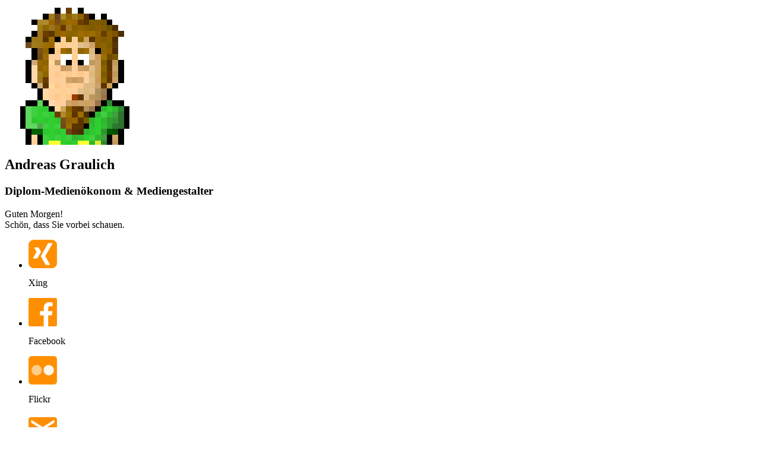

--- FILE ---
content_type: text/html; charset=UTF-8
request_url: https://www.andreasgraulich.de/
body_size: 2034
content:
<html>

<head>

         <title>Andreas Graulich - Diplom-Medien�konom und Mediengestalter</title>
         <link rel="shortcut icon" type="image/gif" href="favicon.gif" />

         <link rel="stylesheet" href="css/normalize.css">
         <link rel="stylesheet" href="css/style.css">

         <meta name="description" content="Online-Spielplatz von Andreas Graulich - Diplom-Medien�konom und Mediengestalter">
         <meta name="author" content="Andreas Graulich">
         <meta name="keywords" content="andreas graulich">
         
         <meta name="robots" content="index, follow" />
         <meta name="revisit-after" content="5 days" />

         <meta name="viewport" content="width=device-width, initial-scale=1.0">

</head>

<body>


<img src="./assets/avatar.png" class="avatar__image"></img>


<!-- Card-->

<div class="card card--big">

         	<h2 class="card__title">Andreas Graulich</h2>
        	<h3 class="card__subtitle">Diplom-Medien&ouml;konom & Mediengestalter</h3>
 
        	<p class="card__text">
        	
        	Guten Morgen!      
				
        	<br /> Sch&ouml;n, dass Sie vorbei schauen.</p>
        	
	<div class="card__action-bar">

    	<ul class="flex-container">
		<li class="flex-item"><a href="http://www.xing.com/profile/Andreas_Graulich" target="_blank"><img class="link-icon" src="./assets/xing.png"></img></a><p class="link-text">Xing</p></li>
                <li class="flex-item"><a href="http://www.facebook.com/agraulich" target="_blank"><img class="link-icon" src="./assets/facebook.png"></img></a><p class="link-text">Facebook</p></li>
                <li class="flex-item"><a href="http://www.flickr.com/photos/agraulich/" target="_blank"><img class="link-icon" src="./assets/flickr.png"></img></a><p class="link-text">Flickr</p></li>
                <li class="flex-item"><a href="mailto:post at andreasgraulich.de"><img class="link-icon" src="./assets/mail.png"></img></a><p class="link-text">Kontakt</p></li>
                                
    	</ul>    	

	</div>

</div>

</body>

</html>